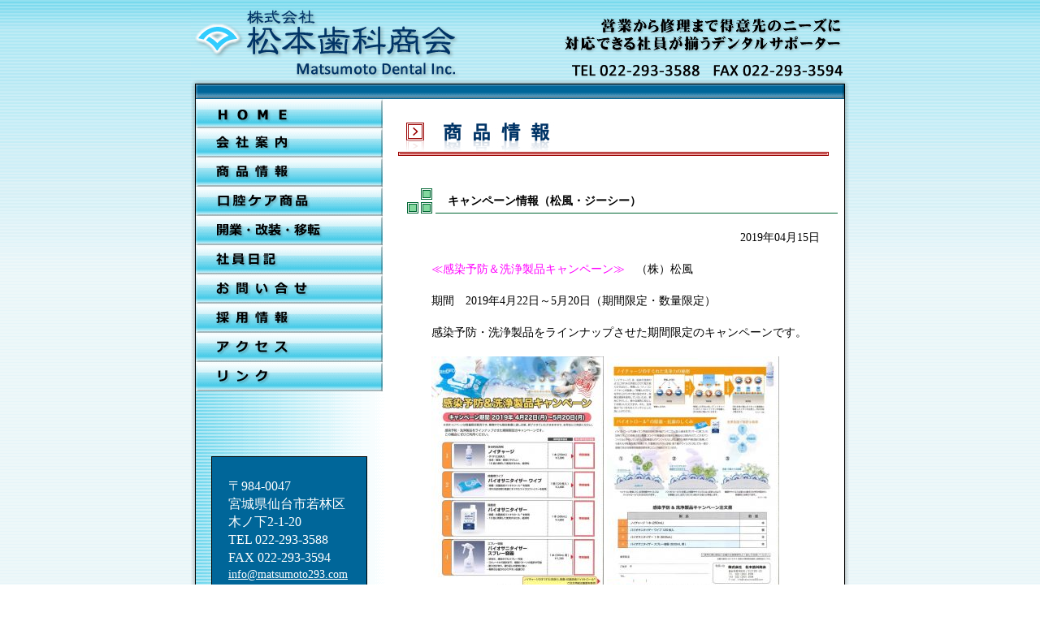

--- FILE ---
content_type: text/html; charset=UTF-8
request_url: https://www.matsumoto293.com/archives/8790
body_size: 7625
content:
<!DOCTYPE html PUBLIC "-//W3C//DTD XHTML 1.0 Transitional//EN" "http://www.w3.org/TR/xhtml1/DTD/xhtml1-transitional.dtd">
<html xmlns="http://www.w3.org/1999/xhtml" xml:lang="ja" lang="ja">
<head>
<meta http-equiv="content-type" content="text/html; charset=UTF-8" />
<meta http-equiv="content-style-type" content="text/css" />
<meta http-equiv="content-script-type" content="text/javascript" />
<meta name="description" content="営業から修理まで得意先のニーズに対応できる社員が揃うデンタルサポート">
<meta name="keywords" content="株式会社　松本歯科商会,松本,歯科商店,宮城県,仙台市,若林区,木ノ下,口腔ケア商品,開業,改装,移転">
<title>宮城県仙台市若林区木ノ下 株式会社 松本歯科商会  &raquo; Blog Archive   &raquo; キャンペーン情報（松風・ジーシー）</title>
<link rel="stylesheet" href="https://www.matsumoto293.com/wp-content/themes/matsumoto_new/style.css?">
<link rel="shortcut icon" href="https://www.matsumoto293.com/wp-content/themes/matsumoto_new/images/favicon.ico" />
<meta name='robots' content='max-image-preview:large' />
<link rel="alternate" title="oEmbed (JSON)" type="application/json+oembed" href="https://www.matsumoto293.com/wp-json/oembed/1.0/embed?url=https%3A%2F%2Fwww.matsumoto293.com%2Farchives%2F8790" />
<link rel="alternate" title="oEmbed (XML)" type="text/xml+oembed" href="https://www.matsumoto293.com/wp-json/oembed/1.0/embed?url=https%3A%2F%2Fwww.matsumoto293.com%2Farchives%2F8790&#038;format=xml" />
<style id='wp-img-auto-sizes-contain-inline-css' type='text/css'>
img:is([sizes=auto i],[sizes^="auto," i]){contain-intrinsic-size:3000px 1500px}
/*# sourceURL=wp-img-auto-sizes-contain-inline-css */
</style>
<style id='wp-emoji-styles-inline-css' type='text/css'>

	img.wp-smiley, img.emoji {
		display: inline !important;
		border: none !important;
		box-shadow: none !important;
		height: 1em !important;
		width: 1em !important;
		margin: 0 0.07em !important;
		vertical-align: -0.1em !important;
		background: none !important;
		padding: 0 !important;
	}
/*# sourceURL=wp-emoji-styles-inline-css */
</style>
<style id='wp-block-library-inline-css' type='text/css'>
:root{--wp-block-synced-color:#7a00df;--wp-block-synced-color--rgb:122,0,223;--wp-bound-block-color:var(--wp-block-synced-color);--wp-editor-canvas-background:#ddd;--wp-admin-theme-color:#007cba;--wp-admin-theme-color--rgb:0,124,186;--wp-admin-theme-color-darker-10:#006ba1;--wp-admin-theme-color-darker-10--rgb:0,107,160.5;--wp-admin-theme-color-darker-20:#005a87;--wp-admin-theme-color-darker-20--rgb:0,90,135;--wp-admin-border-width-focus:2px}@media (min-resolution:192dpi){:root{--wp-admin-border-width-focus:1.5px}}.wp-element-button{cursor:pointer}:root .has-very-light-gray-background-color{background-color:#eee}:root .has-very-dark-gray-background-color{background-color:#313131}:root .has-very-light-gray-color{color:#eee}:root .has-very-dark-gray-color{color:#313131}:root .has-vivid-green-cyan-to-vivid-cyan-blue-gradient-background{background:linear-gradient(135deg,#00d084,#0693e3)}:root .has-purple-crush-gradient-background{background:linear-gradient(135deg,#34e2e4,#4721fb 50%,#ab1dfe)}:root .has-hazy-dawn-gradient-background{background:linear-gradient(135deg,#faaca8,#dad0ec)}:root .has-subdued-olive-gradient-background{background:linear-gradient(135deg,#fafae1,#67a671)}:root .has-atomic-cream-gradient-background{background:linear-gradient(135deg,#fdd79a,#004a59)}:root .has-nightshade-gradient-background{background:linear-gradient(135deg,#330968,#31cdcf)}:root .has-midnight-gradient-background{background:linear-gradient(135deg,#020381,#2874fc)}:root{--wp--preset--font-size--normal:16px;--wp--preset--font-size--huge:42px}.has-regular-font-size{font-size:1em}.has-larger-font-size{font-size:2.625em}.has-normal-font-size{font-size:var(--wp--preset--font-size--normal)}.has-huge-font-size{font-size:var(--wp--preset--font-size--huge)}.has-text-align-center{text-align:center}.has-text-align-left{text-align:left}.has-text-align-right{text-align:right}.has-fit-text{white-space:nowrap!important}#end-resizable-editor-section{display:none}.aligncenter{clear:both}.items-justified-left{justify-content:flex-start}.items-justified-center{justify-content:center}.items-justified-right{justify-content:flex-end}.items-justified-space-between{justify-content:space-between}.screen-reader-text{border:0;clip-path:inset(50%);height:1px;margin:-1px;overflow:hidden;padding:0;position:absolute;width:1px;word-wrap:normal!important}.screen-reader-text:focus{background-color:#ddd;clip-path:none;color:#444;display:block;font-size:1em;height:auto;left:5px;line-height:normal;padding:15px 23px 14px;text-decoration:none;top:5px;width:auto;z-index:100000}html :where(.has-border-color){border-style:solid}html :where([style*=border-top-color]){border-top-style:solid}html :where([style*=border-right-color]){border-right-style:solid}html :where([style*=border-bottom-color]){border-bottom-style:solid}html :where([style*=border-left-color]){border-left-style:solid}html :where([style*=border-width]){border-style:solid}html :where([style*=border-top-width]){border-top-style:solid}html :where([style*=border-right-width]){border-right-style:solid}html :where([style*=border-bottom-width]){border-bottom-style:solid}html :where([style*=border-left-width]){border-left-style:solid}html :where(img[class*=wp-image-]){height:auto;max-width:100%}:where(figure){margin:0 0 1em}html :where(.is-position-sticky){--wp-admin--admin-bar--position-offset:var(--wp-admin--admin-bar--height,0px)}@media screen and (max-width:600px){html :where(.is-position-sticky){--wp-admin--admin-bar--position-offset:0px}}

/*# sourceURL=wp-block-library-inline-css */
</style><style id='global-styles-inline-css' type='text/css'>
:root{--wp--preset--aspect-ratio--square: 1;--wp--preset--aspect-ratio--4-3: 4/3;--wp--preset--aspect-ratio--3-4: 3/4;--wp--preset--aspect-ratio--3-2: 3/2;--wp--preset--aspect-ratio--2-3: 2/3;--wp--preset--aspect-ratio--16-9: 16/9;--wp--preset--aspect-ratio--9-16: 9/16;--wp--preset--color--black: #000000;--wp--preset--color--cyan-bluish-gray: #abb8c3;--wp--preset--color--white: #ffffff;--wp--preset--color--pale-pink: #f78da7;--wp--preset--color--vivid-red: #cf2e2e;--wp--preset--color--luminous-vivid-orange: #ff6900;--wp--preset--color--luminous-vivid-amber: #fcb900;--wp--preset--color--light-green-cyan: #7bdcb5;--wp--preset--color--vivid-green-cyan: #00d084;--wp--preset--color--pale-cyan-blue: #8ed1fc;--wp--preset--color--vivid-cyan-blue: #0693e3;--wp--preset--color--vivid-purple: #9b51e0;--wp--preset--gradient--vivid-cyan-blue-to-vivid-purple: linear-gradient(135deg,rgb(6,147,227) 0%,rgb(155,81,224) 100%);--wp--preset--gradient--light-green-cyan-to-vivid-green-cyan: linear-gradient(135deg,rgb(122,220,180) 0%,rgb(0,208,130) 100%);--wp--preset--gradient--luminous-vivid-amber-to-luminous-vivid-orange: linear-gradient(135deg,rgb(252,185,0) 0%,rgb(255,105,0) 100%);--wp--preset--gradient--luminous-vivid-orange-to-vivid-red: linear-gradient(135deg,rgb(255,105,0) 0%,rgb(207,46,46) 100%);--wp--preset--gradient--very-light-gray-to-cyan-bluish-gray: linear-gradient(135deg,rgb(238,238,238) 0%,rgb(169,184,195) 100%);--wp--preset--gradient--cool-to-warm-spectrum: linear-gradient(135deg,rgb(74,234,220) 0%,rgb(151,120,209) 20%,rgb(207,42,186) 40%,rgb(238,44,130) 60%,rgb(251,105,98) 80%,rgb(254,248,76) 100%);--wp--preset--gradient--blush-light-purple: linear-gradient(135deg,rgb(255,206,236) 0%,rgb(152,150,240) 100%);--wp--preset--gradient--blush-bordeaux: linear-gradient(135deg,rgb(254,205,165) 0%,rgb(254,45,45) 50%,rgb(107,0,62) 100%);--wp--preset--gradient--luminous-dusk: linear-gradient(135deg,rgb(255,203,112) 0%,rgb(199,81,192) 50%,rgb(65,88,208) 100%);--wp--preset--gradient--pale-ocean: linear-gradient(135deg,rgb(255,245,203) 0%,rgb(182,227,212) 50%,rgb(51,167,181) 100%);--wp--preset--gradient--electric-grass: linear-gradient(135deg,rgb(202,248,128) 0%,rgb(113,206,126) 100%);--wp--preset--gradient--midnight: linear-gradient(135deg,rgb(2,3,129) 0%,rgb(40,116,252) 100%);--wp--preset--font-size--small: 13px;--wp--preset--font-size--medium: 20px;--wp--preset--font-size--large: 36px;--wp--preset--font-size--x-large: 42px;--wp--preset--spacing--20: 0.44rem;--wp--preset--spacing--30: 0.67rem;--wp--preset--spacing--40: 1rem;--wp--preset--spacing--50: 1.5rem;--wp--preset--spacing--60: 2.25rem;--wp--preset--spacing--70: 3.38rem;--wp--preset--spacing--80: 5.06rem;--wp--preset--shadow--natural: 6px 6px 9px rgba(0, 0, 0, 0.2);--wp--preset--shadow--deep: 12px 12px 50px rgba(0, 0, 0, 0.4);--wp--preset--shadow--sharp: 6px 6px 0px rgba(0, 0, 0, 0.2);--wp--preset--shadow--outlined: 6px 6px 0px -3px rgb(255, 255, 255), 6px 6px rgb(0, 0, 0);--wp--preset--shadow--crisp: 6px 6px 0px rgb(0, 0, 0);}:where(.is-layout-flex){gap: 0.5em;}:where(.is-layout-grid){gap: 0.5em;}body .is-layout-flex{display: flex;}.is-layout-flex{flex-wrap: wrap;align-items: center;}.is-layout-flex > :is(*, div){margin: 0;}body .is-layout-grid{display: grid;}.is-layout-grid > :is(*, div){margin: 0;}:where(.wp-block-columns.is-layout-flex){gap: 2em;}:where(.wp-block-columns.is-layout-grid){gap: 2em;}:where(.wp-block-post-template.is-layout-flex){gap: 1.25em;}:where(.wp-block-post-template.is-layout-grid){gap: 1.25em;}.has-black-color{color: var(--wp--preset--color--black) !important;}.has-cyan-bluish-gray-color{color: var(--wp--preset--color--cyan-bluish-gray) !important;}.has-white-color{color: var(--wp--preset--color--white) !important;}.has-pale-pink-color{color: var(--wp--preset--color--pale-pink) !important;}.has-vivid-red-color{color: var(--wp--preset--color--vivid-red) !important;}.has-luminous-vivid-orange-color{color: var(--wp--preset--color--luminous-vivid-orange) !important;}.has-luminous-vivid-amber-color{color: var(--wp--preset--color--luminous-vivid-amber) !important;}.has-light-green-cyan-color{color: var(--wp--preset--color--light-green-cyan) !important;}.has-vivid-green-cyan-color{color: var(--wp--preset--color--vivid-green-cyan) !important;}.has-pale-cyan-blue-color{color: var(--wp--preset--color--pale-cyan-blue) !important;}.has-vivid-cyan-blue-color{color: var(--wp--preset--color--vivid-cyan-blue) !important;}.has-vivid-purple-color{color: var(--wp--preset--color--vivid-purple) !important;}.has-black-background-color{background-color: var(--wp--preset--color--black) !important;}.has-cyan-bluish-gray-background-color{background-color: var(--wp--preset--color--cyan-bluish-gray) !important;}.has-white-background-color{background-color: var(--wp--preset--color--white) !important;}.has-pale-pink-background-color{background-color: var(--wp--preset--color--pale-pink) !important;}.has-vivid-red-background-color{background-color: var(--wp--preset--color--vivid-red) !important;}.has-luminous-vivid-orange-background-color{background-color: var(--wp--preset--color--luminous-vivid-orange) !important;}.has-luminous-vivid-amber-background-color{background-color: var(--wp--preset--color--luminous-vivid-amber) !important;}.has-light-green-cyan-background-color{background-color: var(--wp--preset--color--light-green-cyan) !important;}.has-vivid-green-cyan-background-color{background-color: var(--wp--preset--color--vivid-green-cyan) !important;}.has-pale-cyan-blue-background-color{background-color: var(--wp--preset--color--pale-cyan-blue) !important;}.has-vivid-cyan-blue-background-color{background-color: var(--wp--preset--color--vivid-cyan-blue) !important;}.has-vivid-purple-background-color{background-color: var(--wp--preset--color--vivid-purple) !important;}.has-black-border-color{border-color: var(--wp--preset--color--black) !important;}.has-cyan-bluish-gray-border-color{border-color: var(--wp--preset--color--cyan-bluish-gray) !important;}.has-white-border-color{border-color: var(--wp--preset--color--white) !important;}.has-pale-pink-border-color{border-color: var(--wp--preset--color--pale-pink) !important;}.has-vivid-red-border-color{border-color: var(--wp--preset--color--vivid-red) !important;}.has-luminous-vivid-orange-border-color{border-color: var(--wp--preset--color--luminous-vivid-orange) !important;}.has-luminous-vivid-amber-border-color{border-color: var(--wp--preset--color--luminous-vivid-amber) !important;}.has-light-green-cyan-border-color{border-color: var(--wp--preset--color--light-green-cyan) !important;}.has-vivid-green-cyan-border-color{border-color: var(--wp--preset--color--vivid-green-cyan) !important;}.has-pale-cyan-blue-border-color{border-color: var(--wp--preset--color--pale-cyan-blue) !important;}.has-vivid-cyan-blue-border-color{border-color: var(--wp--preset--color--vivid-cyan-blue) !important;}.has-vivid-purple-border-color{border-color: var(--wp--preset--color--vivid-purple) !important;}.has-vivid-cyan-blue-to-vivid-purple-gradient-background{background: var(--wp--preset--gradient--vivid-cyan-blue-to-vivid-purple) !important;}.has-light-green-cyan-to-vivid-green-cyan-gradient-background{background: var(--wp--preset--gradient--light-green-cyan-to-vivid-green-cyan) !important;}.has-luminous-vivid-amber-to-luminous-vivid-orange-gradient-background{background: var(--wp--preset--gradient--luminous-vivid-amber-to-luminous-vivid-orange) !important;}.has-luminous-vivid-orange-to-vivid-red-gradient-background{background: var(--wp--preset--gradient--luminous-vivid-orange-to-vivid-red) !important;}.has-very-light-gray-to-cyan-bluish-gray-gradient-background{background: var(--wp--preset--gradient--very-light-gray-to-cyan-bluish-gray) !important;}.has-cool-to-warm-spectrum-gradient-background{background: var(--wp--preset--gradient--cool-to-warm-spectrum) !important;}.has-blush-light-purple-gradient-background{background: var(--wp--preset--gradient--blush-light-purple) !important;}.has-blush-bordeaux-gradient-background{background: var(--wp--preset--gradient--blush-bordeaux) !important;}.has-luminous-dusk-gradient-background{background: var(--wp--preset--gradient--luminous-dusk) !important;}.has-pale-ocean-gradient-background{background: var(--wp--preset--gradient--pale-ocean) !important;}.has-electric-grass-gradient-background{background: var(--wp--preset--gradient--electric-grass) !important;}.has-midnight-gradient-background{background: var(--wp--preset--gradient--midnight) !important;}.has-small-font-size{font-size: var(--wp--preset--font-size--small) !important;}.has-medium-font-size{font-size: var(--wp--preset--font-size--medium) !important;}.has-large-font-size{font-size: var(--wp--preset--font-size--large) !important;}.has-x-large-font-size{font-size: var(--wp--preset--font-size--x-large) !important;}
/*# sourceURL=global-styles-inline-css */
</style>

<style id='classic-theme-styles-inline-css' type='text/css'>
/*! This file is auto-generated */
.wp-block-button__link{color:#fff;background-color:#32373c;border-radius:9999px;box-shadow:none;text-decoration:none;padding:calc(.667em + 2px) calc(1.333em + 2px);font-size:1.125em}.wp-block-file__button{background:#32373c;color:#fff;text-decoration:none}
/*# sourceURL=/wp-includes/css/classic-themes.min.css */
</style>
<link rel='stylesheet' id='wp-pagenavi-css' href='https://www.matsumoto293.com/wp-content/plugins/wp-pagenavi/pagenavi-css.css?ver=2.70' type='text/css' media='all' />
<link rel="https://api.w.org/" href="https://www.matsumoto293.com/wp-json/" /><link rel="alternate" title="JSON" type="application/json" href="https://www.matsumoto293.com/wp-json/wp/v2/posts/8790" /><link rel='shortlink' href='https://www.matsumoto293.com/?p=8790' />
<script type='text/javascript' src='https://www.matsumoto293.com/wp-content/themes/matsumoto_new/script.js'></script> 
</head>
<body>
<div id="bodyWrap">
<div id="outer">
<div id="header">
<div id="left">
<h1>宮城県仙台市若林区木ノ下 株式会社 松本歯科商会</h1>
<p>Matsumoto Dental Inc.</p>
</div>
<div id="right">
<p>TEL : 022-293-3588<br />FAX : 022-293-3594</p>
</div>
</div>
<div id="containerWrap">
<div id="containerL">
<div id="containerR">
<div id="container">
<img src="https://www.matsumoto293.com/wp-content/themes/matsumoto_new/img/headerWood01.gif" alt="株式会社　松本歯科商会" />
<div id="side">
<div class="side_widget"><div class="menu-menu-container"><ul id="menu-menu" class="menu"><li id="menu-item-20" class="menu-item menu-item-type-post_type menu-item-object-page menu-item-home menu-item-20"><a href="https://www.matsumoto293.com/">ＨＯＭＥ</a></li>
<li id="menu-item-22" class="menu-item menu-item-type-post_type menu-item-object-page menu-item-22"><a href="https://www.matsumoto293.com/company">会社案内</a></li>
<li id="menu-item-26" class="menu-item menu-item-type-taxonomy menu-item-object-category current-post-ancestor current-menu-parent current-post-parent menu-item-26"><a href="https://www.matsumoto293.com/archives/category/info">新着情報</a></li>
<li id="menu-item-23" class="menu-item menu-item-type-post_type menu-item-object-page menu-item-23"><a href="https://www.matsumoto293.com/oralcare">口腔ケア商品</a></li>
<li id="menu-item-24" class="menu-item menu-item-type-post_type menu-item-object-page menu-item-24"><a href="https://www.matsumoto293.com/remodel">開業・改装・移転</a></li>
<li id="menu-item-25" class="menu-item menu-item-type-taxonomy menu-item-object-category menu-item-25"><a href="https://www.matsumoto293.com/archives/category/notice">社員日記</a></li>
<li id="menu-item-148" class="menu-item menu-item-type-post_type menu-item-object-page menu-item-148"><a href="https://www.matsumoto293.com/toiawse">お問合せ</a></li>
<li id="menu-item-139" class="menu-item menu-item-type-post_type menu-item-object-page menu-item-139"><a href="https://www.matsumoto293.com/recruit">採用情報</a></li>
<li id="menu-item-145" class="menu-item menu-item-type-post_type menu-item-object-page menu-item-145"><a href="https://www.matsumoto293.com/access">アクセス</a></li>
<li id="menu-item-21" class="menu-item menu-item-type-post_type menu-item-object-page menu-item-21"><a href="https://www.matsumoto293.com/links">リンク集</a></li>
</ul></div></div><div class="side_widget">			<div class="textwidget"><!--
<a href="https://www.matsumoto293.com/wp-content/uploads/2012/03/dentalFair.pdf" rel="blank" class="dentalFair "><img src="https://www.matsumoto293.com/wp-content/uploads/2012/03/bannerDfair.jpg" alt="松本デンタルフェアー" /></a>
--></div>
		</div><div class="side_widget">			<div class="textwidget"><address>
〒984-0047<br />
宮城県仙台市若林区<br />
木ノ下2-1-20<br />
TEL   022-293-3588<br />
FAX  022-293-3594<br />
<a href="mailto:info@matsumoto293.com">info@matsumoto293.com</a>
</address></div>
		</div><div class="side_widget"><div id="calendar_wrap" class="calendar_wrap"><table id="wp-calendar" class="wp-calendar-table">
	<caption>2026年1月</caption>
	<thead>
	<tr>
		<th scope="col" aria-label="月曜日">月</th>
		<th scope="col" aria-label="火曜日">火</th>
		<th scope="col" aria-label="水曜日">水</th>
		<th scope="col" aria-label="木曜日">木</th>
		<th scope="col" aria-label="金曜日">金</th>
		<th scope="col" aria-label="土曜日">土</th>
		<th scope="col" aria-label="日曜日">日</th>
	</tr>
	</thead>
	<tbody>
	<tr>
		<td colspan="3" class="pad">&nbsp;</td><td>1</td><td>2</td><td>3</td><td>4</td>
	</tr>
	<tr>
		<td>5</td><td>6</td><td>7</td><td>8</td><td>9</td><td>10</td><td>11</td>
	</tr>
	<tr>
		<td>12</td><td>13</td><td>14</td><td id="today">15</td><td>16</td><td>17</td><td>18</td>
	</tr>
	<tr>
		<td>19</td><td>20</td><td>21</td><td>22</td><td>23</td><td>24</td><td>25</td>
	</tr>
	<tr>
		<td>26</td><td>27</td><td>28</td><td>29</td><td>30</td><td>31</td>
		<td class="pad" colspan="1">&nbsp;</td>
	</tr>
	</tbody>
	</table><nav aria-label="前と次の月" class="wp-calendar-nav">
		<span class="wp-calendar-nav-prev"><a href="https://www.matsumoto293.com/archives/date/2025/12">&laquo; 12月</a></span>
		<span class="pad">&nbsp;</span>
		<span class="wp-calendar-nav-next">&nbsp;</span>
	</nav></div></div><!--
-->
</div>
<div id="contents">
 
<h2 id="titleCamp">商品・キャンペーン情報</h2>

<div id="blog">
<h2>キャンペーン情報（松風・ジーシー）</h2>
<div class="blog_info">
<p>2019年04月15日</p>
</div>
<p><span style="color: #ff00ff">≪感染予防＆洗浄製品キャンペーン≫　</span>（株）松風</p>
<p>期間　2019年4月22日～5月20日（期間限定・数量限定）</p>
<p>感染予防・洗浄製品をラインナップさせた期間限定のキャンペーンです。</p>
<p><a href="https://www.matsumoto293.com/wp-content/uploads/2019/04/201904151033_0003.jpg"><img fetchpriority="high" decoding="async" class="alignnone size-medium wp-image-8793" src="https://www.matsumoto293.com/wp-content/uploads/2019/04/201904151033_0003-212x300.jpg" alt="" width="212" height="300" srcset="https://www.matsumoto293.com/wp-content/uploads/2019/04/201904151033_0003-212x300.jpg 212w, https://www.matsumoto293.com/wp-content/uploads/2019/04/201904151033_0003.jpg 724w" sizes="(max-width: 212px) 100vw, 212px" /></a> <a href="https://www.matsumoto293.com/wp-content/uploads/2019/04/201904151033_0004.jpg"><img decoding="async" class="alignnone size-medium wp-image-8794" src="https://www.matsumoto293.com/wp-content/uploads/2019/04/201904151033_0004-212x300.jpg" alt="" width="212" height="300" srcset="https://www.matsumoto293.com/wp-content/uploads/2019/04/201904151033_0004-212x300.jpg 212w, https://www.matsumoto293.com/wp-content/uploads/2019/04/201904151033_0004.jpg 724w" sizes="(max-width: 212px) 100vw, 212px" /></a></p>
<p>&nbsp;</p>
<p>&nbsp;</p>
<p><span style="color: #00ccff">≪フォームース リッチ ご愛用感謝キャンペーン≫</span>　（株）ジーシー</p>
<p>期間　2019年4月22日～5月20日（期間限定・数量限定）</p>
<p>「フォームース リッチ 3kg 詰替用ボトル 1本」ご購入で、「フォームース リッチ専用 500mLボトル 1本」を贈呈いたします。</p>
<p><a href="https://www.matsumoto293.com/wp-content/uploads/2019/04/201904151033_0006.jpg"><img decoding="async" class="alignnone size-medium wp-image-8796" src="https://www.matsumoto293.com/wp-content/uploads/2019/04/201904151033_0006-212x300.jpg" alt="" width="212" height="300" srcset="https://www.matsumoto293.com/wp-content/uploads/2019/04/201904151033_0006-212x300.jpg 212w, https://www.matsumoto293.com/wp-content/uploads/2019/04/201904151033_0006.jpg 724w" sizes="(max-width: 212px) 100vw, 212px" /></a></p>
<p>&nbsp;</p>
<p>&nbsp;</p>
<p><span style="color: #ff00ff">≪ホームケア製品キャンペーン≫</span>　（株）松風</p>
<p>期間　2019年4月22日～5月20日（期間限定・数量限定）</p>
<p>患者さま向けのホームケア製品をラインナップさせた期間限定のキャンペーンです。</p>
<p><a href="https://www.matsumoto293.com/wp-content/uploads/2019/04/201904151033_0001.jpg"><img loading="lazy" decoding="async" class="alignnone size-medium wp-image-8791" src="https://www.matsumoto293.com/wp-content/uploads/2019/04/201904151033_0001-212x300.jpg" alt="" width="212" height="300" srcset="https://www.matsumoto293.com/wp-content/uploads/2019/04/201904151033_0001-212x300.jpg 212w, https://www.matsumoto293.com/wp-content/uploads/2019/04/201904151033_0001.jpg 724w" sizes="auto, (max-width: 212px) 100vw, 212px" /></a> <a href="https://www.matsumoto293.com/wp-content/uploads/2019/04/201904151033_0002.jpg"><img loading="lazy" decoding="async" class="alignnone size-medium wp-image-8792" src="https://www.matsumoto293.com/wp-content/uploads/2019/04/201904151033_0002-212x300.jpg" alt="" width="212" height="300" srcset="https://www.matsumoto293.com/wp-content/uploads/2019/04/201904151033_0002-212x300.jpg 212w, https://www.matsumoto293.com/wp-content/uploads/2019/04/201904151033_0002.jpg 724w" sizes="auto, (max-width: 212px) 100vw, 212px" /></a></p>
<p>&nbsp;</p>
<p>&nbsp;</p>
<p><span style="color: #00ccff">≪義歯ケア ベストマッチキャンペーン≫</span>　（株）ジーシー</p>
<p>期間　2019年4月22日～5月20日（期間限定・数量限定）</p>
<p>「フレッシュクレンズ 1本×6」と「プラティカ デンチャーブラシ 6本1函（特別仕様）」を組み合わせてご提供いたします。</p>
<p><a href="https://www.matsumoto293.com/wp-content/uploads/2019/04/201904151033_0007.jpg"><img loading="lazy" decoding="async" class="alignnone size-medium wp-image-8797" src="https://www.matsumoto293.com/wp-content/uploads/2019/04/201904151033_0007-212x300.jpg" alt="" width="212" height="300" srcset="https://www.matsumoto293.com/wp-content/uploads/2019/04/201904151033_0007-212x300.jpg 212w, https://www.matsumoto293.com/wp-content/uploads/2019/04/201904151033_0007.jpg 724w" sizes="auto, (max-width: 212px) 100vw, 212px" /></a></p>
<p>&nbsp;</p>
<p>&nbsp;</p>
<p><span style="color: #ff00ff">≪フジルーティング ＥＸ ＆ ルーティング ＶＥｒｓａ ご愛用感謝キャンペーン≫</span>　（株）ジーシー</p>
<p>期間　2019年4月22日～5月20日（期間限定・数量限定）</p>
<p>「フジルーティング EX」、「ルーティング VErsa」いずれか2函と「セメントTOOTH！タイマー（EX/VE用）1個」を組み合わせてご提供いたします。</p>
<p><a href="https://www.matsumoto293.com/wp-content/uploads/2019/04/201904151033_0005.jpg"><img loading="lazy" decoding="async" class="alignnone size-medium wp-image-8795" src="https://www.matsumoto293.com/wp-content/uploads/2019/04/201904151033_0005-212x300.jpg" alt="" width="212" height="300" srcset="https://www.matsumoto293.com/wp-content/uploads/2019/04/201904151033_0005-212x300.jpg 212w, https://www.matsumoto293.com/wp-content/uploads/2019/04/201904151033_0005.jpg 724w" sizes="auto, (max-width: 212px) 100vw, 212px" /></a></p>
<!--
<p class="nav-below"><span class="nav-previous"><a href="https://www.matsumoto293.com/archives/8778" rel="prev">古い記事へ</a></span><span class="nav-next"><a href="https://www.matsumoto293.com/archives/8801" rel="next">新しい記事へ</a></span></p>
-->
</div>
</div>
</div>
<div id="footer">
<p id="copy">Copyright&copy; 2026 宮城県仙台市若林区木ノ下 株式会社 松本歯科商会 All Right Reserved</p>
</div></div></div></div>
</div>
<script type="speculationrules">
{"prefetch":[{"source":"document","where":{"and":[{"href_matches":"/*"},{"not":{"href_matches":["/wp-*.php","/wp-admin/*","/wp-content/uploads/*","/wp-content/*","/wp-content/plugins/*","/wp-content/themes/matsumoto_new/*","/*\\?(.+)"]}},{"not":{"selector_matches":"a[rel~=\"nofollow\"]"}},{"not":{"selector_matches":".no-prefetch, .no-prefetch a"}}]},"eagerness":"conservative"}]}
</script>
<script id="wp-emoji-settings" type="application/json">
{"baseUrl":"https://s.w.org/images/core/emoji/17.0.2/72x72/","ext":".png","svgUrl":"https://s.w.org/images/core/emoji/17.0.2/svg/","svgExt":".svg","source":{"concatemoji":"https://www.matsumoto293.com/wp-includes/js/wp-emoji-release.min.js?ver=6.9"}}
</script>
<script type="module">
/* <![CDATA[ */
/*! This file is auto-generated */
const a=JSON.parse(document.getElementById("wp-emoji-settings").textContent),o=(window._wpemojiSettings=a,"wpEmojiSettingsSupports"),s=["flag","emoji"];function i(e){try{var t={supportTests:e,timestamp:(new Date).valueOf()};sessionStorage.setItem(o,JSON.stringify(t))}catch(e){}}function c(e,t,n){e.clearRect(0,0,e.canvas.width,e.canvas.height),e.fillText(t,0,0);t=new Uint32Array(e.getImageData(0,0,e.canvas.width,e.canvas.height).data);e.clearRect(0,0,e.canvas.width,e.canvas.height),e.fillText(n,0,0);const a=new Uint32Array(e.getImageData(0,0,e.canvas.width,e.canvas.height).data);return t.every((e,t)=>e===a[t])}function p(e,t){e.clearRect(0,0,e.canvas.width,e.canvas.height),e.fillText(t,0,0);var n=e.getImageData(16,16,1,1);for(let e=0;e<n.data.length;e++)if(0!==n.data[e])return!1;return!0}function u(e,t,n,a){switch(t){case"flag":return n(e,"\ud83c\udff3\ufe0f\u200d\u26a7\ufe0f","\ud83c\udff3\ufe0f\u200b\u26a7\ufe0f")?!1:!n(e,"\ud83c\udde8\ud83c\uddf6","\ud83c\udde8\u200b\ud83c\uddf6")&&!n(e,"\ud83c\udff4\udb40\udc67\udb40\udc62\udb40\udc65\udb40\udc6e\udb40\udc67\udb40\udc7f","\ud83c\udff4\u200b\udb40\udc67\u200b\udb40\udc62\u200b\udb40\udc65\u200b\udb40\udc6e\u200b\udb40\udc67\u200b\udb40\udc7f");case"emoji":return!a(e,"\ud83e\u1fac8")}return!1}function f(e,t,n,a){let r;const o=(r="undefined"!=typeof WorkerGlobalScope&&self instanceof WorkerGlobalScope?new OffscreenCanvas(300,150):document.createElement("canvas")).getContext("2d",{willReadFrequently:!0}),s=(o.textBaseline="top",o.font="600 32px Arial",{});return e.forEach(e=>{s[e]=t(o,e,n,a)}),s}function r(e){var t=document.createElement("script");t.src=e,t.defer=!0,document.head.appendChild(t)}a.supports={everything:!0,everythingExceptFlag:!0},new Promise(t=>{let n=function(){try{var e=JSON.parse(sessionStorage.getItem(o));if("object"==typeof e&&"number"==typeof e.timestamp&&(new Date).valueOf()<e.timestamp+604800&&"object"==typeof e.supportTests)return e.supportTests}catch(e){}return null}();if(!n){if("undefined"!=typeof Worker&&"undefined"!=typeof OffscreenCanvas&&"undefined"!=typeof URL&&URL.createObjectURL&&"undefined"!=typeof Blob)try{var e="postMessage("+f.toString()+"("+[JSON.stringify(s),u.toString(),c.toString(),p.toString()].join(",")+"));",a=new Blob([e],{type:"text/javascript"});const r=new Worker(URL.createObjectURL(a),{name:"wpTestEmojiSupports"});return void(r.onmessage=e=>{i(n=e.data),r.terminate(),t(n)})}catch(e){}i(n=f(s,u,c,p))}t(n)}).then(e=>{for(const n in e)a.supports[n]=e[n],a.supports.everything=a.supports.everything&&a.supports[n],"flag"!==n&&(a.supports.everythingExceptFlag=a.supports.everythingExceptFlag&&a.supports[n]);var t;a.supports.everythingExceptFlag=a.supports.everythingExceptFlag&&!a.supports.flag,a.supports.everything||((t=a.source||{}).concatemoji?r(t.concatemoji):t.wpemoji&&t.twemoji&&(r(t.twemoji),r(t.wpemoji)))});
//# sourceURL=https://www.matsumoto293.com/wp-includes/js/wp-emoji-loader.min.js
/* ]]> */
</script>
</div>
</body>
</html>


--- FILE ---
content_type: text/css
request_url: https://www.matsumoto293.com/wp-content/themes/matsumoto_new/style.css?
body_size: 3425
content:
* {
	margin:0;
	padding:0;
	font-weight:normal;
	font-style:normal;
	line-height:140%;
	font-size:14px;
}
/**
 * WordPress Static
 */

.alignleft {
	float:left;
	text-align:left;
	margin-right:10px;
}
.alignright {
	float:right;
	text-align:right;
	margin-left:10px;
}
.aligncenter {
	margin: 10px auto;
	text-align: center;
	display: block;
}
.sidebarbox {
	margin-bottom:10px;
}
.sidebarbox li {
	margin-bottom:5px;
	background:url(./images/Lists.png) no-repeat 0 0.4em;
	padding-left:12px;
}
.sidebarbox ul.children {
	margin:0;
}

.headerbox,
.footerbox{
	margin-bottom:10px;
}
.headerbox li,
.footerbox li{
	margin-bottom:5px;
	background:url(./images/Lists.png) no-repeat 0 0.4em;
	padding-left:12px;
}
.headerbox ul.children,
.footerbox ul.children{
	margin:0;
}

.wp-caption {
  border:1px solid #ddd;
  text-align:center;
  background-color:#f3f3f3;
  padding:7px 2px 2px;
  -moz-border-radius:5px;
  -khtml-border-radius:5px;
  -webkit-border-radius:5px;
  border-radius:5px;
}
.wp-caption p.wp-caption-text {
  font-size:11px;
  line-height:17px;
  padding:2px 4px 5px;
  margin:0;
  color:#111;
}
blockquote,
pre {
	background:#edf1f5 url(./images/blockquote.gif) 3px 3px no-repeat;
	border:1px solid #ddd;
	padding:8px 12px 8px 40px;
	margin:5px 0;
	word-wrap:break-word;
	overflow:hidden;
}
.more-link,
.more-link:visited,
.more-link:hover {
	font-size:11px;
	color:#999;
	text-decoration:none;
}
/****************************************************************************************/
strong {
	font-weight:bold;
}

img {
	border:none;
}
body {
	background:url(img/backgroundALL.gif);
}
div#bodyWrap {
	background:url(img/backgroundMain.gif) repeat-x;
}

#outer {
	width:810px;
	margin:0 auto;
}

#outer #header {
	height:103px;
	width:810px;
	background:url(img/header.jpg);
	margin:0;
}
#outer #header * {
	display:none;
}
#outer #header #left, #outer #header #right {
	width:400px;
	float:left;
}

#outer #header #left h1 {
	margin-top:18px;
	color:#005B2E;
	font-weight:bold;
	line-height:100%;
	font-size:22px;
	text-indent:80px;
}

#outer #header #left p {
	color:#005B2E;
	font-weight:bold;
	font-size:16px;
	text-indent:115px;
	line-height:100%;
}

#outer #header #right p {
	margin:20px 0 0 60px;
	font-weight:bold;
	font-size:16px;
	line-height:110%;
}

#outer #containerTop {
	overflow:hidden;
	padding-top:18px;
	background:url(img/topWood.jpg) top no-repeat #FFF;
	border:1px solid #000000;
}

#outer #container {
	overflow:hidden;
	background:url(img/secContainerBG.gif) repeat-y #FFF;
	border:1px solid #000000;
	padding-bottom:60px;
}

#outer #containerWrap {
	background:url(img/bodyBGmain.gif) repeat-y;
}

#outer #containerL {
	background:url(img/bodyBGleft.gif) no-repeat;
	padding-left:5px;
}

#outer #containerR {
	background:url(img/bodyBGright.gif) top right no-repeat;
	padding-right:5px;
}

/* --- side ---*/
#side {
	width:230px;
	float:left;
}

#menu-menu {
	margin:0;
}

#menu-menu li {
	list-style:none;
	width:230px;
	height:36px;
}

#menu-menu li a {
	display:block;
	text-indent:-5000px;
	width:230px;
	height:36px;
}

#menu-menu li.menu-item-20 a {
	background:url(img/buttonHome.gif);
}

#menu-menu li#menu-item-20 a:hover,
#menu-menu li.menu-item-20.current-menu-item a {
	background:url(img/buttonHome_f2.gif);
}

#menu-menu li.menu-item-22 a {
	background:url(img/buttonOffice.gif);
}

#menu-menu li#menu-item-22 a:hover,
#menu-menu li.menu-item-22.current-menu-item a {
	background:url(img/buttonOffice_f2.gif);
}

#menu-menu li.menu-item-26 a {
	background:url(img/buttonCamp.gif?refd);
}

#menu-menu li#menu-item-26 a:hover,
#menu-menu li.menu-item-26.current-menu-item a {
	background:url(img/buttonCamp_f2.gif?refd);
}

#menu-menu li.menu-item-23 a {
	background:url(img/buttonCare.gif);
}

#menu-menu li#menu-item-23 a:hover,
#menu-menu li.menu-item-23.current-menu-item a {
	background:url(img/buttonCare_f2.gif);
}

#menu-menu li.menu-item-24 a {
	background:url(img/buttonOpen.gif);
}

#menu-menu li#menu-item-24 a:hover,
#menu-menu li.menu-item-24.current-menu-item a {
	background:url(img/buttonOpen_f2.gif);
}

#menu-menu li.menu-item-25 a {
	background:url(img/buttonInfo.gif);
}

#menu-menu li#menu-item-25 a:hover,
#menu-menu li.menu-item-25.current-menu-item a {
	background:url(img/buttonInfo_f2.gif);
}

#menu-menu li.menu-item-148 a {
	background:url(img/buttonContact.gif);
}

#menu-menu li#menu-item-148 a:hover,
#menu-menu li.menu-item-148.current-menu-item a {
	background:url(img/buttonContact_f2.gif);
}

#menu-menu li.menu-item-139 a {
	background:url(img/buttonRecruit.gif);
}

#menu-menu li#menu-item-139 a:hover,
#menu-menu li.menu-item-139.current-menu-item a {
	background:url(img/buttonRecruit_f2.gif);
}

#menu-menu li.menu-item-145 a {
	background:url(img/buttonAccess.gif);
}

#menu-menu li#menu-item-145 a:hover,
#menu-menu li.menu-item-145.current-menu-item a {
	background:url(img/buttonAccess_f2.gif);
}

#menu-menu li.menu-item-21 a {
	background:url(img/buttonLink.gif);
}

#menu-menu li#menu-item-21 a:hover,
#menu-menu li.menu-item-21.current-menu-item a {
	background:url(img/buttonLink_f2.gif);
}

#menu-menu li.menu-item-20 a {
	background:url(img/buttonHome.gif);
}

#menu-menu li#menu-item-20 a:hover,
#menu-menu li.menu-item-20.current-menu-item a {
	background:url(img/buttonHome_f2.gif);
}

#menu-menu li a:hover {
	color:#006633;
}

#side div.textwidget address p {
	line-height:180%;
}
#side div.side_widget div.textwidget address {
	margin:80px auto 0 auto;
/*	border:1px solid #1B5A37;*/
	border:1px solid #000000;
	width:170px;
	padding:25px 0 25px 20px;
/*	background:#FC0;
	background:#C2FBB7;*/
	background:#006699;
	font-size:16px;
	color:#ffffff;
}
#side div.side_widget div.textwidget address a{
	color:#ffffff !important;
}
#side div.side_widget div.textwidget address a:hover{
	color:#FFCC00 !important;
}
#side div.side_widget div.textwidgetSec {
	margin:80px auto 0 auto;
	border:1px solid #1B5A37;
	width:170px;
	padding:35px 0 35px 20px;
	background:#ffffff;
}
/* --- dentalFair ---*/
#side div.side_widget div.textwidget a.dentalFair {
	display:block;
	width:192px;
	margin:80px auto -50px auto;
}
/* --- contents ---*/
#topContents {
	float:right;
	width:568px;
}

#outer #containerTop #topContents #swfAerea {
	margin-bottom:77px;
}

#topContents img#topicsTitle {
/*	margin-left:22px;*/
}

#topContents div#topicsWrap01 {
	width:523px;
	background:url(img/topTopics.jpg) no-repeat;
	margin:0 auto 35px auto;
	border-bottom:1px solid #006699;
}
#topContents ul#topics {
	padding:50px 20px 15px 20px;
	border-left:1px solid #006699;
	border-right:1px solid #006699;
	display:block;
	height:150px;
	list-style:none;
	overflow: hidden;
}

#topContents ul#topics li{
	padding-bottom:5px;
}

#contents {
	width:568px;
	float:right;
}
#contents h2 {
	width:530px;
	height:31px;
	margin:40px 0 10px 30px;
	background:url(img/h2.gif) no-repeat;
	font-weight:bold;
	text-indent:50px;
	line-height:31px;
	font-size:14px;
	clear:both;
}

#contents p {
	margin:20px 30px 20px 60px;
	font-size:14px;
	line-height:140%;
}

/* --- footer ---*/
#footer {
	height:27px;
/*	background:#553420;*/
	background:#004364;
	clear:both;
}

#footer #copy {
	color:#ffffff;
	line-height:27px;
	text-align:center;
	font-size:12px;
}

/* --- blog ---*/
#contents #blog h2 a {
	font-size:14px;
	font-weight:bold;
	text-decoration:none;
	line-height:31px;
}

#contents #blog h2 a:hover {
	color:#006633;
}

#contents #blog .blog_info p {
	text-align:right;
	font-size:14px;
}

#contents #blog p.nav-below {
	text-align:center;
	margin-bottom:20px;
}

#contents #blog p.nav-below span.nav-next {
	margin-left:15px;
}

/* --- edit ---*/
#contents p.edit_post_link {
	text-align:right;
	margin-bottom:20px;
}

/* --- home ---*/
div.widget-a {
	text-align:center;
	padding-top:20px;
}

#topContents #home {
	padding:0;
	margin:0 auto 40px auto;
	width:522px;
	display:block;
	overflow: hidden;
}
#topContents #home:after {
	content: "";
	display: block;
	clear: both;
	height: 1px;
	overflow: hidden;
}
/*\*/
* html #topContents #home {
	height: 1em;
	overflow: visible;
}

#topContents #home a{
	width:158px;
	height:82px;
	display:block;
	float:left;
	text-indent:-9000px;
}
#topContents #home a#bannerCamp{
	background:url(img/bannerCamp.jpg) no-repeat;
}
#topContents #home a#bannerCamp:hover{
	background:url(img/bannerCamp_f2.jpg) no-repeat;
}
#topContents #home a#bannerCare{
	background:url(img/bannerCare.jpg) no-repeat;
	margin-left:24px;
}
#topContents #home a#bannerCare:hover{
	background:url(img/bannerCare_f2.jpg) no-repeat;
}
#topContents #home a#bannerOpen{
	background:url(img/bannerOpen.jpg) no-repeat;
	margin-left:24px;
}
#topContents #home a#bannerOpen:hover{
	background:url(img/bannerOpen_f2.jpg) no-repeat;
}
#side #calendar_wrap {
	margin:0 0 20px 30px;
}
#side #calendar_wrap table#wp-calendar {
	/*
	border-collapse: collapse;
	*/
}
#side #calendar_wrap table#wp-calendar thead th {
	/*
	border-bottom:1px solid #f3f3f3;
	*/
}
#side #calendar_wrap table#wp-calendar thead th, 
#side #calendar_wrap table#wp-calendar tbody td {
	width:22px;
	font-size:14px;
	text-align:center;
}
#side #calendar_wrap table#wp-calendar tbody td a {
	font-size:14px;
}
#side a#bannerAccess{
	background:url(img/bannerAccess.jpg) no-repeat;
	display:block;
	text-indent:-5000px;
	width:192px;
	height:82px;
	margin:30px auto;
}
#side a#bannerAccess:hover{
	background:url(img/bannerAccess_f2.jpg) no-repeat;
}

div#page h2#titleOffice,
div#contents h2#titleCamp,
div#page h2#titleCare,
div#page h2#titleOpen,
div#contents h2#titleInfo,
div#page h2#titleContact,
div#page h2#titleRecruit,
div#page h2#titleAccess,
div#page h2#titleLink {
	width:530px;
	height:50px;
	margin:20px auto 30px auto;
	text-indent:-5000px;
}
div#page h2#titleOffice {
	background:url(img/titleOffice.jpg);
}
div#contents h2#titleCamp {
	background:url(img/titleCamp.jpg?reogvgd);
}
div#page h2#titleCare {
	background:url(img/titleCare.jpg);
}
div#page h2#titleOpen {
	background:url(img/titleOpen.jpg);
}
div#contents h2#titleInfo {
	background:url(img/titleInfo.jpg);
}
div#page h2#titleContact {
	background:url(img/titleContact.jpg);
}
div#page h2#titleRecruit {
	background:url(img/titleRecruit.jpg);
}
div#page h2#titleAccess {
	background:url(img/titleAccess.jpg);
}
div#page h2#titleLink {
	background:url(img/titleLink.jpg);
}
/* --- office ---*/
#office h2.officeH2 {
	letter-spacing:0.4em;
	font-size:16px;
	line-height:31px;
/*	
	width:530px;
	height:23px;
	margin:40px 0 10px 30px;
	background:url(h2.gif) no-repeat right;
	font-weight:bold;
	text-indent:40px;
*/
}
/*	
#contents p {
	margin:20px 30px 20px 60px;
	font-size:13px;
	line-height:140%;
}
*/
#contents div.officeImg01Area {
	float:left;
	margin:0 10px 30px 60px;
	text-align:center;
}

#office { margin-bottom:30px; }
#office dl {
	margin:10px 0 0 60px;
	background:url(https://www.matsumoto293.com/wp-content/uploads/2011/05/officeImg02.jpg) no-repeat right bottom; }
#office dt { padding-top:10px; }
#office dd { padding-top:0; margin-left:20px; }
#office dd:nth-of-type(n+6) {
	margin-right:260px;
}
#office dl.gaiyou {	background:none; }
#office dl.gaiyou dt { float:left; width:100px; padding-top:8px;}
#office dl.gaiyou dd { padding-top:8px; margin:0 0 0 100px; }
#office ul {
	margin:20px 0 0 60px;
	list-style:none;
}
#office ul li{
	padding:0 2em 5px 0;
}

/* --- oralcare ---*/
#contents h2.careH2 {
	font-size:16px;
	letter-spacing:0.2em;
}
#oralcare p.careP01 {
	display:block;
	font-size:14px;
	line-height:160%;
	border:3px double #006633;
	padding:10px 10px 10px 20px;
	margin:20px 60px 20px 60px;
}
#oralcare {
	margin-bottom:30px;
}
#oralcare ul {
	margin:20px 20px 0 60px;
}
#oralcare ul li{
	padding-bottom:5px; list-style-type: disc;
}
#oralcare #left {
	float:left;
	padding-bottom:60px;
	width:437px;
}
#oralcare #right { float:right; margin-right:30px;}
#oralcare #right img {
	margin:30px 0 0 0;
	border:1px solid #999;
	display:block;
}
#oralcare #right p {
	margin:2px 0 0 0;
	text-align:center;
	font-size:10px;
	display:block;
	padding:0;
}
#oralcare #left table {
	margin:30px 0 10px 50px;
	border-collapse:collapse;
}
#oralcare #left table th { text-align:center; padding:0; vertical-align:middle; }
#oralcare #left table td {
	padding:5px 2px;
	vertical-align:middle;
	line-height:100%;
	border:1px solid gray;
	font-size:14px;
}
#oralcare #left th { border:1px solid gray; font-size:14px; }
#oralcare #left td {
}
#oralcare #left .a { width:90px; }
#oralcare #left .b { width:170px; }
#oralcare #left .c { width:50px; }
#oralcare #left .d { width:60px; }
#oralcare #left td.b { text-align:left; }
#oralcare #left td.c { }
#oralcare #left td.d { text-align:right; }

#oralcare #left table thead th{
	background:#B8D8FE;
	text-align:center;
	font-size:12px;
	line-height:1.2em;
	padding:5px;
}
#oralcare #left table td:nth-last-of-type(-n+2){
	text-align:right;
}
#oralcare #left table tr:first-of-type > td:first-of-type{
	text-align:center;
}

#oralcare #left table#moistur,
#oralcare #left table#mouthwash{
	width:387px;
	box-sizing:border-box;
}
#oralcare #left table#moistur .a,
#oralcare #left table#mouthwash .a{
	width:5em;
}

#oralcare .new {
	clear:both;
}
#oralcare .new h3{
	font-size:18px;
	margin:50px 25px 20px 50px;
	padding-left:10px;
	color:#055CC7;
	border-bottom:1px solid #999;
	border-left:10px solid #999;
	color:#000;
	border-bottom:1px solid #055CC7;
	border-left:10px solid #055CC7;
	letter-spacing:0.2em;
}
#oralcare .new table {
	border-collapse:collapse;
	margin:0 25px 0 50px;
}
#oralcare .new table td,
#oralcare .new table th{
	padding:5px;
	border:1px solid #808080;
}
#oralcare .new table thead th{
	background:#B8D8FE;
	text-align:center;
	font-size:12px;
	line-height:1.2em;
}
#oralcare .new table thead th:first-of-type{
	width:60px;
}
#oralcare .new table thead th:nth-of-type(3){
	width:120px;
}
#oralcare .new table thead th:nth-of-type(4){
	width:55px;
}
#oralcare .new table td:nth-last-of-type(-n+2){
	text-align:right;
}

#oralcare p.pdf a {
	font-size:18px;
	color:#F30;
	font-weight:bold;
	text-decoration:none;
}
#oralcare p.pdf a:hover {
	text-decoration: underline;
	color:#09C;
	opacity:0.7;
}
#oralcare p a img{
	vertical-align:middle;
}








/* --- link ---*/
#link { margin-bottom:30px; }
#link li { margin-left:100px; font-size:14px; line-height:180%; }
#link h3{ letter-spacing:1em; margin:20px 0 0 60px; !important}

/* --- recruit ---*/
#recruit { margin-bottom:30px; }
#recruit dl { margin:10px 0 0 50px; }
#recruit dt { padding-top:20px; font-weight:bold; }
#recruit dd { padding-top:5px; margin-left:50px; }

/* --- contact ---*/
#contact table { width:500px; margin:30px auto; }
#contact table td { padding:5px; vertical-align:top; }
#contact table td.submit { text-align:center; }


/* --- remodel --- */
#contents div.remoWrap {
	margin:0 20px 60px 40px;
}
#contents div.remoWrap table h2 {
	width:500px;
	height:31px;
	margin:30px 0 10px 0;
	background:url(img/h2.gif) no-repeat;
	font-weight:bold;
	text-indent:50px;
	line-height:31px;
	font-size:16px;
	clear:both;
}
#contents div.remoWrap td.text{
	padding:0 10px;
}
#contents p.remoP {
	margin:10px 0px 10px 26px;
	font-size:14px;
	line-height:140%;
}
#contents p.remoP a{
	font-size:14px;
}


#map {
	text-align:center;
}